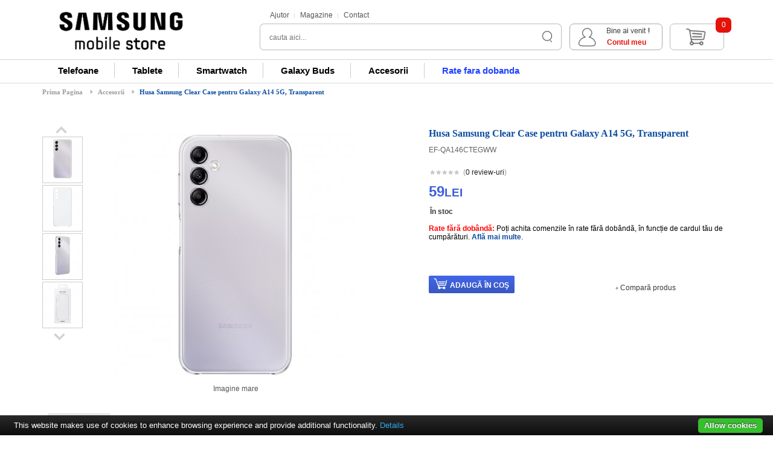

--- FILE ---
content_type: text/html; charset=utf-8
request_url: https://www.samsungmobilestore.ro/accesorii/huse/husa-samsung-clear-case-pentru-galaxy-a14-4g-transparent-ef-qa146ctegww
body_size: 12147
content:
<!DOCTYPE html>

<html dir="ltr" lang="ro">

<head>

<meta charset="UTF-8" />

<title>Husa Samsung Clear Case pentru Galaxy A14 5G, Transparent</title>

<base href="https://www.samsungmobilestore.ro/" />


<meta name="description" content="Husa Samsung Clear Case pentru Galaxy A14 5G, Transparent, EF-QA146CTEGWW. Pret avantajos. Livrare din stoc." />

 

<meta content="width=device-width, initial-scale=1, maximum-scale=1" name="viewport">


<meta name="keywords" content="husa clear case samsung galaxy a14,clear case samsung galaxy a14,clear case samsung a14,clear cover samsung a14,clear case galaxy a14,clear cover galaxy a14,carcasa samsung galaxy a14,ef-qa146ctegww" />




<meta name="google-site-verification" content="xsDym0WfeaLLHSjhGAwkda9fZ05IpKGZudUMbbQSfzE" />




<link href="https://www.samsungmobilestore.ro/image/data/bt_optronics/sam.png" rel="icon" />



<link href="http://www.samsungmobilestore.ro/husa-samsung-clear-case-pentru-galaxy-a14-4g-transparent-ef-qa146ctegww" rel="canonical" />


<link rel="stylesheet" type="text/css" href="catalog/view/theme/bt_optronics/stylesheet/stylesheet.css?v=5" />

<link rel="stylesheet" type="text/css" href="catalog/view/theme/bt_optronics/stylesheet/boss_add_cart.css" />


<link rel="stylesheet" type="text/css" href="catalog/view/javascript/jquery/colorbox/colorbox.css" media="screen" />


<link rel="stylesheet" type="text/css" href="catalog/view/theme/default/stylesheet/cloud-zoom.1.0.3.css" media="screen" />


<link rel="stylesheet" type="text/css" href="catalog/view/theme/bt_optronics/stylesheet/skeleton.css" />

<link rel="stylesheet" type="text/css" href="catalog/view/theme/bt_optronics/stylesheet/responsive.css" />

<script type="text/javascript" src="catalog/view/javascript/jquery/jquery-1.7.1.min.js"></script>


<script type="text/javascript" src="catalog/view/javascript/jquery/ui/jquery-ui-1.8.16.custom.min.js"></script>

<link rel="stylesheet" type="text/css" href="catalog/view/javascript/jquery/ui/themes/ui-lightness/jquery-ui-1.8.16.custom.css" />

<script type="text/javascript" src="catalog/view/javascript/common.js"></script>

<script type="text/javascript" src="catalog/view/javascript/bossthemes/getwidthbrowser.js"></script>

<script type="text/javascript" src="catalog/view/javascript/bossthemes/bossthemes.js"></script>

<script type="text/javascript" src="catalog/view/javascript/bossthemes/notify.js"></script>



<script type="text/javascript" src="fancybox/jquery.fancybox-1.3.4.pack.js"></script>

<link rel="stylesheet" href="fancybox/jquery.fancybox-1.3.4.css" type="text/css" media="screen"/> 




<script type='text/javascript' src='catalog/view/javascript/jquery/jquery.touchSwipe.min.js'></script>



<script type="text/javascript" src="catalog/view/javascript/jquery/tabs.js"></script>


<script type="text/javascript" src="catalog/view/javascript/jquery/colorbox/jquery.colorbox-min.js"></script>


<!--[if IE 8]>

<link rel="stylesheet" type="text/css" href="catalog/view/theme/bt_optronics/stylesheet/ie8.css" />

<![endif]-->



<!--[if IE 9]>

<link rel="stylesheet" type="text/css" href="catalog/view/theme/bt_optronics/stylesheet/ie9.css" />

<![endif]-->



<!--[if IE 7]>

<link rel="stylesheet" type="text/css" href="catalog/view/theme/bt_optronics/stylesheet/ie7.css" />

<![endif]-->



<!--[if lt IE 7]>

<link rel="stylesheet" type="text/css" href="catalog/view/theme/bt_optronics/stylesheet/ie6.css" />

<script type="text/javascript" src="catalog/view/javascript/DD_belatedPNG_0.0.8a-min.js"></script>

<script type="text/javascript">

DD_belatedPNG.fix('#logo img');

</script>

<![endif]-->


<!-- Google Tag Manager -->
<script>
(function(w,d,s,l,i){
  w[l]=w[l]||[];
  w[l].push({'gtm.start': new Date().getTime(), event:'gtm.js'});
  var f=d.getElementsByTagName(s)[0],
      j=d.createElement(s), dl=l!='dataLayer'?'&l='+l:'';
  j.async=true;
  j.src='https://www.googletagmanager.com/gtm.js?id='+i+dl;
  f.parentNode.insertBefore(j,f);
})(window,document,'script','dataLayer','GTM-NLL8JLB');
</script>
<!-- End Google Tag Manager -->

<!-- Google Consent Mode + GA4 -->
<script async src="https://www.googletagmanager.com/gtag/js?id=G-4E26GM61GS"></script>
<script>
window.dataLayer = window.dataLayer || [];
function gtag(){dataLayer.push(arguments);}

// Consent Mode v2 - inițial totul dezactivat
gtag('consent', 'default', {
  'ad_storage': 'denied',
  'analytics_storage': 'denied',
  'ad_user_data': 'denied',
  'ad_personalization': 'denied'
});

// GA4 config fără page_view implicit
gtag('config', 'G-4E26GM61GS', { 'send_page_view': false });

// Accept cookies manual (doar dacă userul acceptă)
function acceptCookies() {
  gtag('consent', 'update', {
    'ad_storage': 'granted',
    'analytics_storage': 'granted',
    'ad_user_data': 'granted',
    'ad_personalization': 'granted'
  });

  gtag('event', 'page_view');
  loadClarity();
  loadBingUET();

  const banner = document.getElementById('cookie-bar');
  if (banner) banner.style.display = 'none';
  console.log("Consimțământ acordat - tracking activat.");
}

function loadClarity() {
  if (window.clarityInitialized) return;
  window.clarityInitialized = true;
  (function(c,l,a,r,i,t,y){
    c[a]=c[a]||function(){(c[a].q=c[a].q||[]).push(arguments)};
    t=l.createElement(r); t.async=1; t.src="https://www.clarity.ms/tag/nzvsjhjh2d";
    y=l.getElementsByTagName(r)[0]; y.parentNode.insertBefore(t,y);
  })(window, document, "clarity", "script", "nzvsjhjh2d");
}

function loadBingUET() {
  if(window.bingUetInitialized) return;
  window.bingUetInitialized = true;
  (function(w,d,t,r,u){
    var f,n,i;w[u]=w[u]||[],f=function(){
      var o={ti:"187201026"}; o.q=w[u]; w[u]=new UET(o); w[u].push("pageLoad")};
    n=d.createElement(t); n.src=r; n.async=1;
    n.onload=n.onreadystatechange=function(){
      var s=this.readyState;
      if(!s||s==="loaded"||s==="complete"){f();n.onload=n.onreadystatechange=null}
    };
    i=d.getElementsByTagName(t)[0]; i.parentNode.insertBefore(n,i);
  })(window,document,"script","https://bat.bing.com/bat.js","uetq");
}

// Inițializare la load
window.onload = function() {
  if(localStorage.getItem('consentGiven') === 'true') {
    acceptCookies();
  } else {
    const banner = document.getElementById('cookie-bar');
    if (banner) banner.style.display = 'block';

    const acceptBtn = document.getElementById('cookie-bar-button');
    if (acceptBtn) {
      acceptBtn.addEventListener('click', function(e){
        e.preventDefault();
        localStorage.setItem('consentGiven', 'true');
        acceptCookies();
      });
    }
  }
};
</script>

<!-- Facebook Pixel Code -->
<script>
!function(f,b,e,v,n,t,s){if(f.fbq)return;n=f.fbq=function(){n.callMethod?
n.callMethod.apply(n,arguments):n.queue.push(arguments)};if(!f._fbq)f._fbq=n;
n.push=n;n.loaded=!0;n.version='2.0';n.queue=[];t=b.createElement(e);t.async=!0;
t.src=v;s=b.getElementsByTagName(e)[0];s.parentNode.insertBefore(t,s)}(window,
document,'script','https://connect.facebook.net/en_US/fbevents.js');

fbq('init', '169915960049784');
fbq('track', "PageView");</script>
<noscript><img height="1" width="1" style="display:none"
src="https://www.facebook.com/tr?id=169915960049784&ev=PageView&noscript=1"
/></noscript>
<!-- End Facebook Pixel Code -->


</head>


<body class=home_page>

<div class="frame_container">

<div id="container" class="container">





	<div id="header" class="sixteen columns">

		<div class="header-top" id="pc-top">

				<div id="pc-login">	

					<div id="logo"><a href="http://www.samsungmobilestore.ro/"><img src="https://www.samsungmobilestore.ro/image/data/logoSamsungEstep.png?v=1" title="SamsungMobileStore.ro" alt="SamsungMobileStore.ro" /></a></div>

				</div>

				<div id="mijloc">
					<div id="mijloc-sus">

						<div id="mj-linkuri">

							<a href="/ajutor" id="help" class="linktop">Ajutor</a>

							<a href="/magazine-samsung" id="shops" class="linktop">Magazine</a>

							<a href="/contact" id="contact" class="linktop lastlink">Contact</a>

							<!--<a href="http://samsungmobilestore.ro/blog/" id="blog" class="linktop lastlink" target="_blank">Blog</a>-->

						</div>

						<div id="mj-iconuri">

						</div>

					</div>

					<div id="mijloc-jos">
						<div id="pc-search">

							<div id="boss-search">
<div class="choose-select">
	<div class="bkg_input_search">
		<input type="text" name="filter_name" placeholder="cauta aici..." value="" />
	</div>
	
    <input title="Căutare" type="button" value="Căutare" id="boss-button-search" class="button-search" />
</div>
</div>
						</div>

						<div id="mj-cart">

							<div id="boss-login">
	<ul>
		<li class="login-li">
		<span class="spantop"><a href="https://www.samsungmobilestore.ro/index.php?route=account/login" id="bt-login">Contul meu</a></span>
		<div id="content-login">
			<form action="https://www.samsungmobilestore.ro/index.php?route=account/login" method="post" enctype="multipart/form-data" id="logintop" >
				<div class="login-bor">
				<div class="login-frame">
					<input type="text" name="email" autocomplete="off"  onblur="if(this.value=='') this.value=this.defaultValue" onfocus="if(this.value==this.defaultValue) this.value=''" value="Username" />
					<input type="password" name="password" onblur="if(this.value=='') this.value=this.defaultValue" onfocus="if(this.value==this.defaultValue) this.value=''" value="Password" />
					<a onclick="$('#logintop').submit();" class="button_pink"><span>Autentificare</span></a>
					<a class="forgotpass" href="http://www.samsungmobilestore.ro/index.php?route=account/forgotten">Am uitat parola ?</a><br />
				</div>
				</div>
			</form>
		</div>
	</li>
	
	</ul>
	
</div>
						 </div>

					

						<div id="pc-cart" ><div id="cart">
  <div class="heading">
    <h4>Coş de cumpărături</h4>
    <a><span id="cart-total">0</span></a></div>
  <div class="content">
  <div class="bg_content">
        <div class="empty">Coşul tău este gol!</div>
      </div>
  </div>
</div>

<script type="text/javascript"><!--
$(document).ready(function() {
	if(getWidthBrowser() < 959) {
		$('#cart > .heading a').live('click', function() {
			if($('#cart').hasClass('my-active')){
				$('#cart').removeClass('active');
				$('#cart').removeClass('my-active');
			} else {
				$('#cart').addClass('my-active');
			}
		});
	}
});
--></script></div>	

						

						

					</div>

					

					

			</div>

				

			

					

		</div>

		



	

		<div class="header-top" id="mb-top">

				<div id="mb-logo"><a href="http://www.samsungmobilestore.ro/index.php?route=common/home"><img src="https://www.samsungmobilestore.ro/image/data/logoSamsungEstep-m.png" title="SamsungMobileStore.ro" alt="SamsungMobileStore.ro" /></a></div>



				



				<div id="mb-links">

					    <table id="mb-topmenu">

							<tr> 	

							<td><div id="searchbtn" style='cursor:pointer'><img src="catalog/view/theme/default/image/search-w.png" /></div></td>

							<td><a href="index.php?route=account/login" title="login"><img src="catalog/view/theme/default/image/user-w.png" /></a></td>

							<td><div id="mb-cart"><div id="cart">
  <div class="heading">
    <h4>Coş de cumpărături</h4>
    <a><span id="cart-total">0</span></a></div>
  <div class="content">
  <div class="bg_content">
        <div class="empty">Coşul tău este gol!</div>
      </div>
  </div>
</div>

<script type="text/javascript"><!--
$(document).ready(function() {
	if(getWidthBrowser() < 959) {
		$('#cart > .heading a').live('click', function() {
			if($('#cart').hasClass('my-active')){
				$('#cart').removeClass('active');
				$('#cart').removeClass('my-active');
			} else {
				$('#cart').addClass('my-active');
			}
		});
	}
});
--></script></div></td>

							<td><div id="catlist"><img src="catalog/view/theme/default/image/list-w.png" /></div></td>

							</tr>

						</table>

				</div>

		</div>

			<div id="search-mobil" style="display:none">

					<div id="boss-search">
<div class="choose-select">
	<div class="bkg_input_search">
		<input type="text" name="filter_name" placeholder="cauta aici..." value="" />
	</div>
	
    <input title="Căutare" type="button" value="Căutare" id="boss-button-search" class="button-search" />
</div>
</div>
				</div>

		





	

	<div class="header-middle">		

		

	</div>

	<div class="header-bottom">

		<div id="boss_menu" class="mega-menu">
   <ul class="display-menu">
			<li class="even"  ><a href="https://www.samsungmobilestore.ro/smartphones">Telefoane</a>
				<div style="width: 240px; color: white;margin:33px 0 0 0;" class="dropdown">
						<div style="width: 240px; float: left" class="option">
				<!-- manufacturer -->
								<!-- category -->
																				<ul style="display: table-cell; width: 240px" class="column category">
						  						  							  								<li><a href="http://www.samsungmobilestore.ro/galaxy-z">
																		<span>Galaxy Z</span>
								</a>
																</li>
							  						  							  								<li><a href="http://www.samsungmobilestore.ro/galaxy-s">
																		<span>Galaxy S</span>
								</a>
																</li>
							  						  							  								<li><a href="http://www.samsungmobilestore.ro/galaxy-a">
																		<span>Galaxy A</span>
								</a>
																</li>
							  						  						</ul>
													<!-- information -->
								<!-- static block -->
								<!-- product -->
							</div>
					</div>
			</li>
  	<li class="odd"  ><a href="https://www.samsungmobilestore.ro/tablete">Tablete</a>
				<div style="width: 240px; color: white;margin:33px 0 0 0;" class="dropdown">
						<div style="width: 240px; float: left" class="option">
				<!-- manufacturer -->
								<!-- category -->
																				<ul style="display: table-cell; width: 240px" class="column category">
						  						  							  								<li><a href="http://www.samsungmobilestore.ro/galaxy-tab-s">
																		<span>Galaxy Tab S</span>
								</a>
																</li>
							  						  							  								<li><a href="http://www.samsungmobilestore.ro/galaxy-tab-a">
																		<span>Galaxy Tab A</span>
								</a>
																</li>
							  						  						</ul>
													<!-- information -->
								<!-- static block -->
								<!-- product -->
							</div>
					</div>
			</li>
  	<li class="even"  ><a href="https://www.samsungmobilestore.ro/smartwatch">Smartwatch</a>
				<div style="width: 240px; color: white;margin:33px 0 0 0;" class="dropdown">
						<div style="width: 240px; float: left" class="option">
				<!-- manufacturer -->
								<!-- category -->
																				<ul style="display: table-cell; width: 240px" class="column category">
						  						  							  								<li><a href="http://www.samsungmobilestore.ro/galaxy-watch-ultra">
																		<span>Galaxy Watch Ultra</span>
								</a>
																</li>
							  						  							  								<li><a href="http://www.samsungmobilestore.ro/galaxy-watch-8">
																		<span>Galaxy Watch8</span>
								</a>
																</li>
							  						  							  								<li><a href="http://www.samsungmobilestore.ro/galaxy-watch-8-classic">
																		<span>Galaxy Watch8 Classic</span>
								</a>
																</li>
							  						  							  								<li><a href="http://www.samsungmobilestore.ro/galaxy-watch-7">
																		<span>Galaxy Watch7</span>
								</a>
																</li>
							  						  							  								<li><a href="http://www.samsungmobilestore.ro/galaxy-watch6-classic">
																		<span>Galaxy Watch6 Classic</span>
								</a>
																</li>
							  						  							  								<li><a href="http://www.samsungmobilestore.ro/galaxy-watch6">
																		<span>Galaxy Watch6</span>
								</a>
																</li>
							  						  						</ul>
													<!-- information -->
								<!-- static block -->
								<!-- product -->
							</div>
					</div>
			</li>
  	<li class="odd"  ><a href="https://www.samsungmobilestore.ro/galaxy-buds">Galaxy Buds</a>
				<div style="width: 240px; color: white;margin:33px 0 0 0;" class="dropdown">
						<div style="width: 240px; float: left" class="option">
				<!-- manufacturer -->
								<!-- category -->
																				<ul style="display: table-cell; width: 240px" class="column category">
						  						  							  								<li><a href="http://www.samsungmobilestore.ro/galaxy-buds-3-pro">
																		<span>Galaxy Buds3 Pro</span>
								</a>
																</li>
							  						  							  								<li><a href="http://www.samsungmobilestore.ro/galaxy-buds-3">
																		<span>Galaxy Buds3</span>
								</a>
																</li>
							  						  							  								<li><a href="http://www.samsungmobilestore.ro/galaxy-buds-3-fe">
																		<span>Galaxy Buds3 FE</span>
								</a>
																</li>
							  						  						</ul>
													<!-- information -->
								<!-- static block -->
								<!-- product -->
							</div>
					</div>
			</li>
  	<li class="even"  ><a href="https://www.samsungmobilestore.ro/accesorii">Accesorii</a>
				<div style="width: 240px; color: white;margin:33px 0 0 0;" class="dropdown">
						<div style="width: 240px; float: left" class="option">
				<!-- manufacturer -->
								<!-- category -->
																				<ul style="display: table-cell; width: 240px" class="column category">
						  						  							  								<li><a href="http://www.samsungmobilestore.ro/huse-telefoane">
																		<span>Huse telefoane</span>
								</a>
																</li>
							  						  							  								<li><a href="http://www.samsungmobilestore.ro/huse-tablete">
																		<span>Huse tablete</span>
								</a>
																</li>
							  						  							  								<li><a href="http://www.samsungmobilestore.ro/incarcatoare">
																		<span>Incarcatoare</span>
								</a>
																</li>
							  						  							  								<li><a href="http://www.samsungmobilestore.ro/casti-audio">
																		<span>Casti audio</span>
								</a>
																</li>
							  						  							  								<li><a href="http://www.samsungmobilestore.ro/folii-protectie-telefoane">
																		<span>Folie protectie telefoane</span>
								</a>
																</li>
							  						  							  								<li><a href="http://www.samsungmobilestore.ro/folie-protectie-tablete">
																		<span>Folie protectie tablete</span>
								</a>
																</li>
							  						  							  								<li><a href="http://www.samsungmobilestore.ro/alte-accesorii">
																		<span>Alte accesorii</span>
								</a>
																</li>
							  						  						</ul>
													<!-- information -->
								<!-- static block -->
								<!-- product -->
							</div>
					</div>
			</li>
  	<li class="odd last"  ><a href="https://www.samsungmobilestore.ro/plata-in-rate-fara-dobanda">Rate fara dobanda</a>
			</li>
    </ul>
</div>
		<div id="hmenu"></div>

	 

	

	

	

	</div>

</div>



	<script type="text/javascript">

	
		var docReady=false;	

		var scrollState=false;

		$(document).ready(function() { boss_header_move_mobile();docReady=true; });
		$(window).resize(function() { boss_header_move_mobile(); });

		//window.addEventListener("resize", function() {boss_header_move_mobile();});

		

		function boss_header_move_mobile()
		{
		
		   

			if(getWidthBrowser()>1140)
			{
			
				
				$('#pc-footer-container').css("display", "block"); 
				$('#mb-footer-container').css("display", "none");

			     /* LBBD */

				//$('#mijloc').width((document.getElementById("pc-top").style.width-320));

				document.getElementById("mijloc").style.width = (document.getElementById("pc-top").offsetWidth-300)+"px";

				//console.log(">959 pc-top.width="+document.getElementById("pc-top").offsetWidth);

			}

			

			if (getWidthBrowser()<1140)

			{

				/* LBBD */

				$('#mijloc').width((document.getElementById("pc-top").offsetWidth-350));

				$('#boss-search').width(280);

				document.getElementById("boss-search").style.marginRight="40px";

				document.getElementById("mj-cart").style.marginLeft="30px";

				$('#top-right').show();

			}



			if(getWidthBrowser()<960)
			{

				/* LBBD */

				$('#search-mobil').width((getWidthBrowser()*0.93));

				$('#top-right').hide();

				$('#pc-top').css("display", "none");

                $('#mb-top').css("display", "block");

				$('#catlist').click(function()

				{

					if($('#boss_menu').css("display")=="none")

						$('#boss_menu').css("display", "block");

					else

						$('#boss_menu').css("display", "none");

				});

           

				$('#searchbtn').click(function()

				{

					//console.log($('#boss-search').css("display"));

					/*

					if($('#boss-search').css("display")=="none")

						$('#boss-search').css("display", "block");

					else

						$('#boss-search').css("display", "none");

					*/

					

					/* LBBD */

					//$('#search-mobil').width((getWidthBrowser()*0.93));

					

					if($('#search-mobil').css("display")=="none")

						$('#search-mobil').css("display", "block");

					else

						$('#search-mobil').css("display", "none");				

				});

				

				$('#cart > .heading a').live('click', function()
  			    {

					if($('#cart').hasClass('my-active'))

					{

						$('#cart').removeClass('active');

						$('#cart').removeClass('my-active');

					} else {

						$('#cart').addClass('my-active');

					}

					$('#cart').addClass('active');

	

					window.location.href = "index.php?route=checkout/cart"

					

					$('#cart').live('mouseleave', function()

					{

						$(this).removeClass('active');

					});

				});

				

				$('#pc-footer-container').css("display", "none"); 

				$('#mb-footer-container').css("display", "block");

			}
			else
			{

			
				//large size

				$('#search-mobil').css("display", "none"); 

				$('#pc-top').css("display", "block");

                $('#mb-top').css("display", "none");
	

			}

			

			if(getWidthBrowser() < 350)
			{

				$('#search-mobil').width((getWidthBrowser()*0.91));

				$('#searchbtn').css("display","none");

				document.getElementById("search-mobil").style.display = "inline-block";

			}

			else $('#searchbtn').css("display","block");
			
			//srollEvent();

		}
		
		
		
		function srollEvent()
		{
		
			 
			  var w=$(document).width();
			  var cw=$('#container').width();
			  
			  if(w>1150)
			  {
					
				  var  scroll = $(window).scrollTop();
				  if (scroll >= 100) 
				  {
				  		if(!scrollState)
						{
							var padding=(w-cw)/2-35;
							$("#header").css({"padding-left":padding});
							$("#header").addClass('fixed');
							$("#static-header-bottom").hide();
							$(".boss_homefilter").addClass('shifted');
							console.log('scroll');
							scrollState=true;
						}
					
						
				   }
				  else 
				  {
					   if(scrollState)
					   {
							
							$("#header").removeClass('fixed');
							$("#header").css({"padding-left":0});
							$("#static-header-bottom").show();
							$(".boss_homefilter").removeClass('shifted');
							
							scrollState=false;
						}	
					}
			 }
		
		}

		/*
		 $(window).scroll(function()
		 {
		 
			if(docReady)
				srollEvent();
		});
		
		*/
		

</script>


<div id="notification"></div>

<div class="sixteen columns"> 

 <div class="breadcrumb">

    
    <a  href="http://www.samsungmobilestore.ro/index.php?route=common/home">Prima Pagina</a>

    
    <a  href="http://www.samsungmobilestore.ro/accesorii">Accesorii</a>

    
    <a class="last" href="http://www.samsungmobilestore.ro/accesorii/husa-samsung-clear-case-pentru-galaxy-a14-4g-transparent-ef-qa146ctegww">Husa Samsung Clear Case pentru Galaxy A14 5G, Transparent</a>

    
  </div>

   

<div id="content">


  <div class="product-info">

    
    <div class="left">

      
      <div class="image a_bossthemes"><a href="https://www.samsungmobilestore.ro/image/cache/data/Accesorii_Galaxy_A14_5G/Clear_Case/ef-qa146ctegww-samsung-galaxy-a14-clear-case-transparent-500x500.jpg" title="Husa Samsung Clear Case pentru Galaxy A14 5G, Transparent" class="colorbox"><img src="https://www.samsungmobilestore.ro/image/cache/data/Accesorii_Galaxy_A14_5G/Clear_Case/ef-qa146ctegww-samsung-galaxy-a14-clear-case-transparent-276x287.jpg" title="Husa Samsung Clear Case pentru Galaxy A14 5G, Transparent" alt="Husa Samsung Clear Case pentru Galaxy A14 5G, Transparent" id="image" /></a></div>

      
      
      <div class="image-additional a_bossthemes" >

		<div class="es-carousel">

		  <ul  class="skin-opencart">

			
			<li><div class="boss-image-add"><a href="https://www.samsungmobilestore.ro/image/cache/data/Accesorii_Galaxy_A14_5G/Clear_Case/ef-qa146ctegww-samsung-galaxy-a14-clear-case-transparent-1-500x500.jpg" title="Husa Samsung Clear Case pentru Galaxy A14 5G, Transparent" class="colorbox"><img src="https://www.samsungmobilestore.ro/image/cache/data/Accesorii_Galaxy_A14_5G/Clear_Case/ef-qa146ctegww-samsung-galaxy-a14-clear-case-transparent-1-65x72.jpg" title="Husa Samsung Clear Case pentru Galaxy A14 5G, Transparent" alt="Husa Samsung Clear Case pentru Galaxy A14 5G, Transparent" /></a></div></li>

			
			<li><div class="boss-image-add"><a href="https://www.samsungmobilestore.ro/image/cache/data/Accesorii_Galaxy_A14_5G/Clear_Case/ef-qa146ctegww-samsung-galaxy-a14-clear-case-transparent-2-500x500.jpg" title="Husa Samsung Clear Case pentru Galaxy A14 5G, Transparent" class="colorbox"><img src="https://www.samsungmobilestore.ro/image/cache/data/Accesorii_Galaxy_A14_5G/Clear_Case/ef-qa146ctegww-samsung-galaxy-a14-clear-case-transparent-2-65x72.jpg" title="Husa Samsung Clear Case pentru Galaxy A14 5G, Transparent" alt="Husa Samsung Clear Case pentru Galaxy A14 5G, Transparent" /></a></div></li>

			
			<li><div class="boss-image-add"><a href="https://www.samsungmobilestore.ro/image/cache/data/Accesorii_Galaxy_A14_5G/Clear_Case/ef-qa146ctegww-samsung-galaxy-a14-clear-case-transparent-5-500x500.jpg" title="Husa Samsung Clear Case pentru Galaxy A14 5G, Transparent" class="colorbox"><img src="https://www.samsungmobilestore.ro/image/cache/data/Accesorii_Galaxy_A14_5G/Clear_Case/ef-qa146ctegww-samsung-galaxy-a14-clear-case-transparent-5-65x72.jpg" title="Husa Samsung Clear Case pentru Galaxy A14 5G, Transparent" alt="Husa Samsung Clear Case pentru Galaxy A14 5G, Transparent" /></a></div></li>

			
		  </ul>

		</div>

      </div>

      
    </div>

    
	  

		
		
			

		   	

		  

			  
	
		

    <div class="right">

      <div class="description">

	  <h2>Husa Samsung Clear Case pentru Galaxy A14 5G, Transparent</h2>

	  <p>EF-QA146CTEGWW</p>	

      
      <div class="review">

        <table width="100%"><tr>

		<td>

			<div><img src="catalog/view/theme/bt_optronics/image/stars-0.png" alt="0 review-uri" />&nbsp;&nbsp;(<a class="reviews" onclick="$('a[href=\'#tab-review\']').trigger('click');goToByScroll('tab-review');">0 review-uri</a>)</div>

        </td>

		

		 

		<td align="right">

		

		
		<table style="margin-top:7px;"><tr>

			<td colspan="2"><iframe src="//www.facebook.com/plugins/like.php?href=http%3A%2F%2Fwww.samsungmobilestore.ro%2Faccesorii%2Fhuse%2Fhusa-samsung-clear-case-pentru-galaxy-a14-4g-transparent-ef-qa146ctegww&amp;send=false&amp;layout=button_count&amp;width=90&amp;show_faces=true&amp;font&amp;colorscheme=light&amp;action=like&amp;height=21" scrolling="no" frameborder="0" style="border:none; overflow:hidden; width:110px; height:21px;" allowtransparency="true"></iframe>

			<div id="___plusone_0" style="text-indent: 0px; margin: 0px; padding: 0px; background-color: transparent; border-style: none; float: none; line-height: normal; font-size: 1px; vertical-align: baseline; display: inline-block; width: 90px; height: 20px; background-position: initial initial; background-repeat: initial initial;"><iframe frameborder="0" hspace="0" marginheight="0" marginwidth="0" scrolling="no" style="position: static; top: 0px; width: 90px; margin: 0px; border-style: none; left: 0px; visibility: visible; height: 20px;" tabindex="0" vspace="0" width="100%" id="I0_1393515021112" name="I0_1393515021112" src="https://apis.google.com/u/0/_/+1/fastbutton?usegapi=1&amp;bsv=o&amp;size=medium&amp;origin=http%3A%2F%2Fwww.samsungmobilestore.ro&amp;url=http%3A%2F%2Fwww.samsungmobilestore.ro%2Faccesorii%2Fhuse%2Fhusa-samsung-clear-case-pentru-galaxy-a14-4g-transparent-ef-qa146ctegww" data-gapiattached="true" title="+1"></iframe></div></td>

		</tr></table>

					

		</td>

		</tr>

		</table>

      </div>

      
	  <!--

        
        <span>- Producător:</span> <a href="http://www.samsungmobilestore.ro/samsung">Samsung</a><br />

        
        <span>- Cod produs:</span> EF-QA146CTEGWW<br />

        
		-->

        

	   </div>

	   

	   

      
      <div class="price">

        
        <span class="price-first">59,00Lei</span>

        
        
        
        
      </div>

      
	  
	  

	   <span class="LEMONDetails"><b>În stoc</b></span>
	 	  

	  
	  

	   
	   <br /><br />

	   <a name="abonament-prod"></a><b style="color:red">Rate fără dobândă:</b> <l style="color:black;">Poți achita comenzile în rate fără dobândă, în funcție de cardul tău de cumpărături. <a href="http://www.samsungmobilestore.ro/plata-in-rate-fara-dobanda" style="color:#0C4DA2;font-weight: bold;"target="_blank">Află mai multe</a>.</p><br /><br />

	   
	  
	        <div class="cart">

        <div style="display:none"><b>Cant:</b>

          <input type="text" name="quantity" size="2" value="1" />

		</div>  

        
		<div class="action">

          <input type="hidden" name="product_id" size="2" value="5214" />          

          <span class="button_pink"><input type="button" value="Adaugă în Coş" id="button-cart" class="button" /></span>

          <a style="margin-left:160px;display:inline-block;margin-top:15px" class="compare" onclick="boss_addToCompare('5214');">Compară produs</a>

		  <!--<a style="margin-left:50px" class="wishlist" onclick="boss_addToWishList('5214');">Adaugă in Wishlist</a>-->

        </div>

      </div>

		

   
			<!--BOF Product Series -->	 
			<!--if this is a master then load list of slave products, if this is a slave product then load other slave products under the same master -->
			
									<!--EOF Product Series -->



	<br />	 

	  
	

	  
	 </div>

  </div>

 

  <br /><br /><br /><br /><br />
  	

  <div id="tabs" class="boss_tabs_prod">

	
	<a href="#tab-description">Descriere</a>

    
  

	
    <a href="#tab-attribute">Specificaţii</a>

    
  </div>

  

  

  <h2 class="ta-header"><span>Descriere</span></h2>

  <div id="tab-description" class="tab-content">

  <!--FLIX-->

  <p>Husa Samsung Clear Case pentru Galaxy A14 5G, Transparent, EF-QA146CTEGWW</p>

  </div>

  
  <h2 class="ta-header"><span>Specificaţii</span></h2>

  <div id="tab-attribute" class="tab-content">

   <table><tr><td valign="top" width="45%">

	<table class="attribute">

      
      <thead>

        <tr>

          <td colspan="2">Specificații fizice</td>

        </tr>

      </thead>

      <tbody>

        
        <tr>

          <td>Culoare</td>

          <td>Transparent</td>

        </tr>

        
        <tr>

          <td>Dimensiune</td>

          <td>80.5 x 170.1 x 11.7 mm</td>

        </tr>

        
        <tr>

          <td>Greutate</td>

          <td>30 g</td>

        </tr>

        
      </tbody>

      
      <thead>

        <tr>

          <td colspan="2">Tip accesoriu</td>

        </tr>

      </thead>

      <tbody>

        
        <tr>

          <td>Tip accesoriu</td>

          <td>Clear Case</td>

        </tr>

        
      </tbody>

      
      <thead>

        <tr>

          <td colspan="2">Informatii generale</td>

        </tr>

      </thead>

      <tbody>

        
        <tr>

          <td>Model compatibil</td>

          <td>Galaxy A14 5G (A146)</td>

        </tr>

        
        <tr>

          <td>Cod Produs</td>

          <td>EF-QA146CTEGWW</td>

        </tr>

        
      </tbody>

      
    </table>

	</td>

	<td width="20">&nbsp;</td>

	<td valign="top" width="45%">

	

	<table class="attribute">

      
      <thead>

        <tr>

          <td colspan="2">Garantie</td>

        </tr>

      </thead>

      <tbody>

        
        <tr>

          <td>Garantie comerciala</td>

          <td>24 luni</td>

        </tr>

        
      </tbody>

      
      <thead>

        <tr>

          <td colspan="2">Altele</td>

        </tr>

      </thead>

      <tbody>

        
        <tr>

          <td>Alte caracteristici</td>

          <td>Material: poliuretan (PU). Protectie la zgarieturi si lovituri. </td>

        </tr>

        
      </tbody>

      
    </table>

	</td>

	</tr></table>

	

  </div>

  
 <hr style="background-color:#dedcdc;height:1px;border:none" /><br /><br />

 
  <h2 class="ta-status"><span>Opinii (0)</span></h2>

  <div id="tab-review" class="tab-content">

    <div id="review"></div>

    <h2 id="review-title">Adauga un review</h2>

    <b>Numele tău:</b><br />

    <input type="text" name="name" value="" />

    <br />

    <br />

    <b>Opinia ta:</b>

    <textarea name="text" cols="40" rows="8" style="width: 98%;"></textarea>

    <span style="font-size: 11px;"><span style="color: #FF0000;">Notă:</span> Codul HTML este citit ca şi text!</span><br />

    <br />

    <b>Nota:</b> <span>Rău</span>&nbsp;

    <input type="radio" name="rating" value="1" />

    &nbsp;

    <input type="radio" name="rating" value="2" />

    &nbsp;

    <input type="radio" name="rating" value="3" />

    &nbsp;

    <input type="radio" name="rating" value="4" />

    &nbsp;

    <input type="radio" name="rating" value="5" />

    &nbsp;<span>Bun</span><br />

    <br />

    <b>Introduceţi codul din imagine:</b><br />

    <input type="text" name="captcha" value="" />

    <br />

    <img src="index.php?route=product/product/captcha" alt="" id="captcha" /><br />

    <br />

    <div class="buttons">

      <div class="left"><a id="button-review" class="button_pink"><span>Continuare</span></a></div>

    </div>

  </div>

  
 



 

 
  

  
  <div class="tags"><b>Etichete:</b>

    
    
    <a href="http://www.samsungmobilestore.ro/index.php?route=product/search&amp;tag=EF-QA146CTEGWW">EF-QA146CTEGWW</a>

    
    
  </div>

  
  <div id="boss_zoom">
	
		<div class="image-additional1 a_bossthemes1"  style="float:left" >
		<div class="es-carouselLEMON">
		<div class="arrowU"></div>
			<ul  class="skin-opencart">
							<li><div class="boss-image-addLEMON"><a href="https://www.samsungmobilestore.ro/image/cache/data/Accesorii_Galaxy_A14_5G/Clear_Case/ef-qa146ctegww-samsung-galaxy-a14-clear-case-transparent-800x700.jpg" title="Husa Samsung Clear Case pentru Galaxy A14 5G, Transparent" class="cloud-zoom-gallery" rel="useZoom: 'zoom1', smallImage: 'https://www.samsungmobilestore.ro/image/cache/data/Accesorii_Galaxy_A14_5G/Clear_Case/ef-qa146ctegww-samsung-galaxy-a14-clear-case-transparent-420x400.jpg' "><img src="https://www.samsungmobilestore.ro/image/cache/data/Accesorii_Galaxy_A14_5G/Clear_Case/ef-qa146ctegww-samsung-galaxy-a14-clear-case-transparent-65x72.jpg"  title="Husa Samsung Clear Case pentru Galaxy A14 5G, Transparent" alt="Husa Samsung Clear Case pentru Galaxy A14 5G, Transparent" /></a></div></li>
							<li><div class="boss-image-addLEMON"><a href="https://www.samsungmobilestore.ro/image/cache/data/Accesorii_Galaxy_A14_5G/Clear_Case/ef-qa146ctegww-samsung-galaxy-a14-clear-case-transparent-1-800x700.jpg" title="Husa Samsung Clear Case pentru Galaxy A14 5G, Transparent" class="cloud-zoom-gallery" rel="useZoom: 'zoom1', smallImage: 'https://www.samsungmobilestore.ro/image/cache/data/Accesorii_Galaxy_A14_5G/Clear_Case/ef-qa146ctegww-samsung-galaxy-a14-clear-case-transparent-1-420x400.jpg' "><img src="https://www.samsungmobilestore.ro/image/cache/data/Accesorii_Galaxy_A14_5G/Clear_Case/ef-qa146ctegww-samsung-galaxy-a14-clear-case-transparent-1-65x72.jpg"  title="Husa Samsung Clear Case pentru Galaxy A14 5G, Transparent" alt="Husa Samsung Clear Case pentru Galaxy A14 5G, Transparent" /></a></div></li>
							<li><div class="boss-image-addLEMON"><a href="https://www.samsungmobilestore.ro/image/cache/data/Accesorii_Galaxy_A14_5G/Clear_Case/ef-qa146ctegww-samsung-galaxy-a14-clear-case-transparent-2-800x700.jpg" title="Husa Samsung Clear Case pentru Galaxy A14 5G, Transparent" class="cloud-zoom-gallery" rel="useZoom: 'zoom1', smallImage: 'https://www.samsungmobilestore.ro/image/cache/data/Accesorii_Galaxy_A14_5G/Clear_Case/ef-qa146ctegww-samsung-galaxy-a14-clear-case-transparent-2-420x400.jpg' "><img src="https://www.samsungmobilestore.ro/image/cache/data/Accesorii_Galaxy_A14_5G/Clear_Case/ef-qa146ctegww-samsung-galaxy-a14-clear-case-transparent-2-65x72.jpg"  title="Husa Samsung Clear Case pentru Galaxy A14 5G, Transparent" alt="Husa Samsung Clear Case pentru Galaxy A14 5G, Transparent" /></a></div></li>
							<li><div class="boss-image-addLEMON"><a href="https://www.samsungmobilestore.ro/image/cache/data/Accesorii_Galaxy_A14_5G/Clear_Case/ef-qa146ctegww-samsung-galaxy-a14-clear-case-transparent-5-800x700.jpg" title="Husa Samsung Clear Case pentru Galaxy A14 5G, Transparent" class="cloud-zoom-gallery" rel="useZoom: 'zoom1', smallImage: 'https://www.samsungmobilestore.ro/image/cache/data/Accesorii_Galaxy_A14_5G/Clear_Case/ef-qa146ctegww-samsung-galaxy-a14-clear-case-transparent-5-420x400.jpg' "><img src="https://www.samsungmobilestore.ro/image/cache/data/Accesorii_Galaxy_A14_5G/Clear_Case/ef-qa146ctegww-samsung-galaxy-a14-clear-case-transparent-5-65x72.jpg"  title="Husa Samsung Clear Case pentru Galaxy A14 5G, Transparent" alt="Husa Samsung Clear Case pentru Galaxy A14 5G, Transparent" /></a></div></li>
						</ul>
			<div class="arrowD"></div>
		</div>
	</div>
	
		
	<div class="bosszoomtoolbox" style="float:left" >
	
	<div class="image">
	<a href="https://www.samsungmobilestore.ro/image/cache/data/Accesorii_Galaxy_A14_5G/Clear_Case/ef-qa146ctegww-samsung-galaxy-a14-clear-case-transparent-800x700.jpg" title="Husa Samsung Clear Case pentru Galaxy A14 5G, Transparent" class="cloud-zoom" id='zoom1' rel="adjustX: 60, adjustY:30, tint:'#FFFFFF', tintOpacity:0.5, softFocus:false, lensOpacity:0.7,  zoomWidth:520,  zoomHeight:400,  position:'right', showTitle:true, titleOpacity:0.5, smoothMove:'3'">
		<img src="https://www.samsungmobilestore.ro/image/cache/data/Accesorii_Galaxy_A14_5G/Clear_Case/ef-qa146ctegww-samsung-galaxy-a14-clear-case-transparent-420x400.jpg" title="Husa Samsung Clear Case pentru Galaxy A14 5G, Transparent" alt="Husa Samsung Clear Case pentru Galaxy A14 5G, Transparent" id="image" /></a>
		<br>
		<span class="text-zoom"><a href="https://www.samsungmobilestore.ro/image/cache/data/Accesorii_Galaxy_A14_5G/Clear_Case/ef-qa146ctegww-samsung-galaxy-a14-clear-case-transparent-800x700.jpg" title="Husa Samsung Clear Case pentru Galaxy A14 5G, Transparent" class="colorbox" rel="colorbox">Imagine mare</a></span>
	</div>
		
</div>



</div>
<script type="text/javascript"><!--
$(document).ready(function() {
	if (jQuery("#boss_zoom").html()) {
		jQuery(".product-info .left").html(jQuery("#boss_zoom").html());
		jQuery("#boss_zoom").remove();
		jQuery('.colorbox').colorbox({
			overlayClose: true,
			opacity: 0.5,
			slideshow:true
		});
	}
});


function showVideo(videoURL)
{
	$('#videoWrap').remove();
	videoHTML='<video height="400" controls="false" autoplay="autoplay" id="videoWrap" loop><source src="'+videoURL+'" type="video/mp4"></video>';
	$('#wrap').append(videoHTML);
	$('#zoom1').hide();
	$('.mousetrap').hide();
	$('.text-zoom').hide();
	
	
	
	
	event.preventDefault(); // cancel the event
	return false;
}


//--></script>
<script type="text/javascript" src="catalog/view/javascript/jquery/cloud-zoom/cloud-zoom.1.0.3.js"></script>
</div>

  

<link rel="stylesheet" type="text/css" href="catalog/view/theme/bt_optronics/stylesheet/boss_carousel_product.css" media="screen" />
<script type="text/javascript" src="catalog/view/javascript/bossthemes/jquery.easing.js"></script>

<script type="text/javascript" src="catalog/view/javascript/bossthemes/jquery.elastislide.js"></script>





<script type="text/javascript"><!--

function goToByScroll(id){

		$('html,body').animate({scrollTop: $("#"+id).offset().top},'slow');

		$('h2.ta-header').removeClass('selected');

		$('#tab-review').prev().addClass('selected');

}

//--></script>  

  

  <script type="text/javascript"><!--

  

  $('select[name="profile_id"], input[name="quantity"]').change(function(){

    $.ajax({

		url: 'index.php?route=product/product/getRecurringDescription',

		type: 'post',

		data: $('input[name="product_id"], input[name="quantity"], select[name="profile_id"]'),

		dataType: 'json',

        beforeSend: function() {

            $('#profile-description').html('');

        },

		success: function(json) {

			$('.success, .warning, .attention, information, .error').remove();

            

			if (json['success']) {

                $('#profile-description').html(json['success']);

			}	

		}

	});

});



$('#button-cart').bind('click', function() {

	$.ajax({

	  url: 'index.php?route=bossthemes/cart/add',

	  type: 'post',

	  data: $('.product-info input[type=\'text\'], .product-info input[type=\'hidden\'], .product-info input[type=\'radio\']:checked, .product-info input[type=\'checkbox\']:checked, .product-info select, .product-info textarea'),

	  dataType: 'json',

		success: function(json) {

		$('.warning, .attention, information, .error').remove();

			if (json['error']) {

				if (json['error']['option']) {

					for (i in json['error']['option']) {

						$('#option-' + i).after('<span class="error">' + json['error']['option'][i] + '</span>');

					}

				}

                if (json['error']['profile']) {

                    $('select[name="profile_id"]').after('<span class="error">' + json['error']['profile'] + '</span>');

                }

			}  



			if (json['success']) {

				addProductNotice(json['title'], json['thumb'], json['success'], 'success');

				$('#cart_menu span.s_grand_total').html(json['total_sum']);

				$('#cart_menu div.s_cart_holder').html(json['output']);

				$('#cart-total').html(json['total']);

			}

		}

	});

});

//--></script>

<script type="text/javascript"><!--

$(document).ready(function() {

	$('.colorbox').colorbox({

		overlayClose: true,

		opacity: 0.5,

		rel: "colorbox"

	});

});

//--></script> 




<script type="text/javascript"><!--

$('#review .pagination a').live('click', function() {

	$('#review').fadeOut('slow');

		

	$('#review').load(this.href);

	

	$('#review').fadeIn('slow');

	

	return false;

});			



$('#review').load('index.php?route=product/product/review&product_id=5214');



$('#button-review').bind('click', function() {

	$.ajax({

		url: 'index.php?route=product/product/write&product_id=5214',

		type: 'post',

		dataType: 'json',

		data: 'name=' + encodeURIComponent($('input[name=\'name\']').val()) + '&text=' + encodeURIComponent($('textarea[name=\'text\']').val()) + '&rating=' + encodeURIComponent($('input[name=\'rating\']:checked').val() ? $('input[name=\'rating\']:checked').val() : '') + '&captcha=' + encodeURIComponent($('input[name=\'captcha\']').val()),

		beforeSend: function() {

			$('.success, .warning').remove();

			$('#button-review').attr('disabled', true);

			$('#review-title').after('<div class="attention"><img src="catalog/view/theme/default/image/loading.gif" alt="" /> Vă rugăm aşteptaţi!</div>');

		},

		complete: function() {

			$('#button-review').attr('disabled', false);

			$('.attention').remove();

		},

		success: function(data) {

			if (data['error']) {

				$('#review-title').after('<div class="warning">' + data['error'] + '</div>');

			}

			

			if (data['success']) {

				$('#review-title').after('<div class="success">' + data['success'] + '</div>');

								

				$('input[name=\'name\']').val('');

				$('textarea[name=\'text\']').val('');

				$('input[name=\'rating\']:checked').attr('checked', '');

				$('input[name=\'captcha\']').val('');

			}

		}

	});

});

//--></script>

<script type="text/javascript"><!--

	$('h2.ta-header').first().addClass('selected');

	$('h2.ta-header').click(function() {

		if($(this).next().css('display') == 'none'){

			$(this).next().show();

			$(this).addClass('selected');

		}else{

			$(this).next().hide();

			$(this).removeClass('selected');

		}	

		return false;

	}).next().hide();	

//--></script> 

<script type="text/javascript"><!--

$('#tabs a').tabs();

//--></script> 

<script type="text/javascript" src="catalog/view/javascript/jquery/ui/jquery-ui-timepicker-addon.js"></script> 

<script type="text/javascript"><!--

$(document).ready(function() {

	if ($.browser.msie && $.browser.version == 6) {

		$('.date, .datetime, .time').bgIframe();

	}



	$('.date').datepicker({dateFormat: 'yy-mm-dd'});

	$('.datetime').datetimepicker({

		dateFormat: 'yy-mm-dd',

		timeFormat: 'h:m'

	});

	$('.time').timepicker({timeFormat: 'h:m'});

});



//--></script>

<script type="text/javascript"><!--





	//768<->959



  $(document).ready(function()

   {

	  if (getWidthBrowser() < 959)

	  {

		 ob = document.getElementsByClassName("boss_tabs_prod")[0];

		 ob.style.display="none";

		 tah = document.getElementsByClassName("ta-header");



		 if (tah.length>1)

		 {

			tah[0].parentElement.removeChild(tah[0]);

			tah[0].style.display = "block";

			tah[0].className="ta-header selected";

			document.getElementById("tab-description").style.display = "none";

			document.getElementById("tab-attribute").style.display = "block";

		 }

	  }

	  

	  product_resize();

   });

   

   $(window).resize(function()

   {

	  if (getWidthBrowser() < 959)

	  {

		 ob = document.getElementsByClassName("boss_tabs_prod")[0];

		 ob.style.display="none";

		 tah = document.getElementsByClassName("ta-header");



		 if (tah.length>1)

		 {

			tah[0].parentElement.removeChild(tah[0]);

			tah[0].style.display = "block";

			tah[0].className="ta-header selected";

			document.getElementById("tab-description").style.display = "none";

			document.getElementById("tab-attribute").style.display = "block";

		 }

	  }

	  product_resize();

   });

	

	function disableLink(e) {

		e.preventDefault();

		return false;

	}





	function product_resize()	{

		if(getWidthBrowser() < 959){

			$('div.a_bossthemes a').bind('click', disableLink);

			$('#tabs').hide();

			$('h2.ta-header').show();

		} else {

			$('div.a_bossthemes a').unbind('click', disableLink);

			$('h2.ta-header').hide();

			$('#tabs').show();

			if(getWidthBrowser() < 960){

				$('#tab-related').elastislide({

					imageW 		: 170,

					border		: 0,

					current		: 0,

					margin		: 10,

					onClick 	: true,

					minItems	: 1,

					disable_touch		: false

				});

			}else{

				$('#tab-related').elastislide({

					imageW 		: 210,

					border		: 0,

					current		: 0,

					margin		: 20,

					onClick 	: true,

					minItems	: 1,

					disable_touch		: false

				});

			}

			$('.image-additional').elastislide({

				imageW 		: 73,

				border		: 0,

				current		: 0,

				margin		: 8,

				onClick 	: true,

				minItems	: 3,

				disable_touch		: false

			});

		}

	}



//--></script>



<!--

Pt. selectarea unui singur checkbox

-->

<script type="text/javascript">

$("input:checkbox").click(function() {

    if ($(this).is(":checked")) {

        var group = "input:checkbox[name='" + $(this).attr("name") + "']";

        $(group).prop("checked", false);

        $(this).prop("checked", true);

    } else {

        $(this).prop("checked", false);

    }

});   

</script>





<script type="text/javascript" src="http://media.flixfacts.com/js/loader.js" 

data-flix-distributor="11101" 

data-flix-language="ro" 

data-flix-mpn="" 

data-flix-ean="" 
data-flix-sku="" 

data-flix-button="flix-minisite" 

data-flix-inpage="flix-inpage" 

data-flix-button-image="" 

data-flix-fallback-language="" 

data-flix-price=""> 

</script> 





<!--BOF Product Series-->
			<style>	
				.pds a, .pds a:hover, .pds a:visited
				{
					text-decoration: none;
				}
			
				.pds a.preview
				{
					display: inline-block;
					margin-bottom: 5px;
				}
				
				.pds a.preview.pds-current
				{
					border-bottom: 3px solid orange;
					
				}
				
				.pds img
				{
					border: 1px solid #cccccc;
					
				}
				
				#preview{
					position: absolute;
					border: 1px solid #DBDEE1;
					background: #F8F8F8;
					padding: 5px;
					display: none;
					color: #333;
					z-index: 1000000;
				}
			</style>
			<script type="text/javascript" src="/catalog/view/javascript/imagepreview/imagepreview.js"></script>
			<script type="text/javascript">
				$(document).ready(function(){
					pdsListRolloever();
				});
				
				function pdsListRolloever()
				{
					$('.pds a.pds-thumb-rollover').hover(function(){
						//on hover
						$this = $(this);
						var hoverImage = $this.attr('rel');
						$this.parent().parent().find('.image a img').attr('src', hoverImage);
					}, function(){
						//on unhover
						$this = $(this);
						var masterImage = $this.attr('master-image');
						$this.parent().parent().find('.image a img').attr('src', masterImage);
					});
				}
			</script>
			<!--EOF Product Series--></div>
</div>
</div>
<div class="frame_footer" >
<div class="container" id="pc-footer-container">
<div id="footer" class="sixteen columns">
   
  
 
  
   <div class="column new">
    <h3>Informatii</h3>
    <ul>
      <li><a href="/ajutor"  title="Ajutor">Ajutor</a></li>
      <li><a href="/informare-si-suport"  title="Informare si suport">Informare si suport</a></li>
      <li><a href="/relatii-clienti" title="Relatii clienti">Relatii clienti</a></li>
	  <li><a href="/Modalitati-de-plata"  title="Modalitati de plata">Modalitati de plata</a></li>
	  <!--
	
 	 
	  -->
      
    </ul>
  </div>
  
  <div class="column new">
    <h3>Comenzi, livrari, servicii</h3>
    <ul>
    
      <li><a href="/livrare"  title="Livrare">Livrarea comenzilor</a></li>
      <li><a href="/renuntarea-la-cumparare"  title="Renuntarea la cumparare">Renuntarea la cumparare</a></li>
      <li><a href="/returnare-produse"  title="Returnare produse">Returnare produse</a></li>
	  <li><a href="/buy-back" title="Magazine">Buy Back</a></li>
      
	 
    </ul>
  </div>
	
  <div class="column new" >
    <h3>Garantie si service</h3>
    <ul>
      <li><a href="/garantia-produselor"  title="Garantia produselor">Garantia produselor</a></li>
      <li><a href="/livrare"  title="Livrare">Livrare</a></a></li>
      <li><a href="/service"  title="Service">Service</a></li>
	
    </ul>
  </div>


  <div class="column new" >
    <h3>Magazin online</h3>
    <ul>
      <li><li><a href="http://samsungmobilestore.ro/termeni-si-conditii" title="Termeni si conditii">Termeni si conditii</a></li></li>
      <li><a href="regulamente"  title="Regulamente">Regulamente si promotii</a></li>
      <li><a href="http://samsungmobilestore.ro/confidentialitate">Prelucrarea datelor personale</a></li>
	  <li><a href="http://samsungmobilestore.ro/confidentialitate">Prelucrarea datelor personale</a></li>
	  <li><a href="https://anpc.ro/ce-este-sal/" target="_balnk">ANPC - SAL</a></li>
	  <li><a href="http://www.anpc.gov.ro/" target="_balnk">ANPC</a></li>
	
    </ul>
  </div>	  
	
   <div class="column new">
    <h3>Contact</h3>
    <ul>
	<li><a href="#">031 437 3515 | 0751 094 330</a></li>
	<li><a href="/contact">Formular de contact</a></li>
	<li><a href="/magazine-samsung" title="Magazine">Magazine</a></li>
	<li><a href="/sitemap"  title="Harta site">Harta site</a></li>
	<!--<li style="height:30px"><a href="https://www.facebook.com/pages/Samsung-Mobile-Store/250621661791333" target="_blank"><img alt="Facebook" src="image/data/bt_optronics/connect_01.png" title="Facebook" width="24" style="vertical-align: -7px;margin-right: 8px;"/>Facebook</a></li>-->
  </ul>
  </div>
</div>
  
<div style="padding-top:200px">
 <div class="caption"><br />Copyright © 2023 ESTEP B2B SA, CUI: 31171787, Reg. Com. J40/1214/2013</div>
 <a href="https://anpc.ro/ce-este-sal/" target="_blank" style="float:right;margin-right:40px"><img src="image/data/anpc-sal.png" style="height:36px"></a>
 <a href="https://ec.europa.eu/consumers/odr/main/index.cfm?event=main.home2.show&lng=RO" target="_blank" style="float:right;margin-right:30px"><img src="image/data/anpc-sol.png" style="height:36px"></a>
</div>
<br /><br />
</div>
</div>


<div id="mb-footer-container"  class="footer-Category">
  
 <ul>
      <li><a href="/servicii">Servicii</a></li>
	  <li><a href="http://samsungmobilestore.ro/termeni-si-conditii">Termeni si conditii</a></li>
	  <li style="background:none!important"><a rel="external" href="http://www.anpc.gov.ro/" target="_balnk" >ANPC</a></li>
 </ul>	  
 <br /><br />
 
</div>
</div>
<!-- Google Code for Samsung Mobile Store Conversion Page --> <script type="text/javascript">
/* <![CDATA[ */
var google_conversion_id = 949530925;
var google_conversion_language = "en";
var google_conversion_format = "3";
var google_conversion_color = "ffffff";
var google_conversion_label = "L8aZCP_6rmAQreLixAM"; var google_remarketing_only = false;
/* ]]> */
</script>
<script type="text/javascript"  
src="//www.googleadservices.com/pagead/conversion.js">
</script>

<script type="text/javascript" src="/cookiebar/cookiebar-latest.min.js?always=1&showPolicyLink=1"></script>

<noscript>
<div style="display:inline;">
<img height="1" width="1" style="border-style:none;" alt=""  
src="//www.googleadservices.com/pagead/conversion/949530925/?label=L8aZCP_6rmAQreLixAM&amp;guid=ON&amp;script=0"/>
</div>


</noscript>
</body>
		
</html>

--- FILE ---
content_type: text/css
request_url: https://www.samsungmobilestore.ro/catalog/view/theme/bt_optronics/stylesheet/boss_add_cart.css
body_size: 472
content:
.ui-notify {position:fixed;z-index:1000;top:20px;right:10px;}.ui-notify .ui-notify-message{	width:350px;	background:#fff; 	position:relative;	margin-bottom:20px}		.ui-notify a.boss_button_remove{	float:right; 	background:url(../image/x_symbol.jpg) no-repeat; 	width:10px; 	height:9px;	position:absolute;	top:13px;	right:11px;}.ui-notify h2{margin-bottom:15px}h2.boss_icon_success{	margin:0px;	background:url(../image/highline.jpg) repeat-x bottom ;	color:#787878; 	text-align:left; 	font:400 14px HelveticaRegular;	padding:9px 0 9px 20px;	border-top:1px solid #C6C6C6;	border-left:1px solid #C6C6C6;	border-right:1px solid #C6C6C6;		text-transform:none;	 } h2.boss_icon_success span {	background:url(../image/success_popup.png) no-repeat left ;	padding-left:16px;	padding-right:5px;	display:block }.ui-notify .boss_text{	padding:18px 34px 20px 18px;	overflow:hidden;	background: url("../image/boss-category-bg.jpg") repeat-x scroll center bottom;    border-left:1px solid #C6C6C6;	border-right: 1px solid #C6C6C6;}.ui-notify .boss_text img{float:left; margin: 0 30px 0 0; }.ui-notify .boss_text h3{font:700 14px Arial;color:#1d1d1d; text-align:left;}.ui-notify .boss_text h3 a{color:#d0344a; font:700 14px Arial}

--- FILE ---
content_type: application/javascript
request_url: https://www.samsungmobilestore.ro/catalog/view/javascript/common.js
body_size: 2064
content:
$(document).ready(function() {
	var isSafari = /^((?!chrome|android).)*safari/i.test(navigator.userAgent);
	
	$("a#popupv").fancybox(
			{
				height:350,
				width:580,
				centerOnScroll:true,
				padding:0,
				overlayOpacity:0.2
			});
	/*EDI format decimals*/
	
	$('.price').each(function () {
	
		if($(this).children().length == 0)
		{
				var $this = $(this);
				txt = $this.text();
				txt=txt.replace(",00Lei","Lei");
				txt=txt.replace(".00Lei","Lei");
				pos=txt.indexOf('Lei');
				txtNum=txt.substr(0,pos);
				
				txtnew="<span class='font-big'>"+txtNum+"</span><span class='font-medium'>Lei</span>";
				$this.html(txtnew);
			
		}
		
		});
		
				
	  $('.price-old').each(function () {
	
		if($(this).children().length == 0 ) 
		{
			
					var $this = $(this);
					txt = $this.text();
					txt=txt.replace(",00Lei","Lei");
					txt=txt.replace(".00Lei","Lei");
					txtnew="<span class='font-medium-old price-old' >"+txt+"</span>";
					$this.replaceWith(txtnew);
				
			}
			
		});
		
		
		
		$('.price-new').each(function () {
		if($(this).children().length == 0) 
		{
			var $this = $(this);
			txt = $this.text();
			txt=txt.replace(",00Lei","Lei");
			txt=txt.replace(".00Lei","Lei");
			pos=txt.indexOf('Lei');
			txtNum=txt.substr(0,pos);
									
			txtnew="<span class='font-big'>"+txtNum+"</span><span class='font-medium'>Lei</span>";
			$this.html(txtnew);
			
		}
		});
		
		
		
		
		$('.price-first').each(function () {
	
		if($(this).children().length == 0) 
		{
			var $this = $(this);
			txt = $this.text();
			txt=txt.replace(",00Lei","Lei");
			txt=txt.replace(".00Lei","Lei");
			pos=txt.indexOf('Lei');
			txtNum=txt.substr(0,pos);
									
			txtnew="<span class='font-big'>"+txtNum+"</span><span class='font-medium'>Lei</span>";
			$this.html(txtnew);
		}
		});
		
		
	/*END Edi*/
	
	
	/* Search */
	$('.button-search').bind('click', function() {
		url = $('base').attr('href') + 'index.php?route=product/search';
				 
		var search = $('input[name=\'search\']').attr('value');
		
		if (search) {
			url += '&search=' + encodeURIComponent(search);
		}
		
		location = url;
	});
	
	$('#header input[name=\'search\']').bind('keydown', function(e) {
		if (e.keyCode == 13) {
			url = $('base').attr('href') + 'index.php?route=product/search';
			 
			var search = $('input[name=\'search\']').attr('value');
			
			if (search) {
				url += '&search=' + encodeURIComponent(search);
			}
			
			location = url;
		}
	});
	
	/* Ajax Cart */
	
	$('#cart > .heading a').live('click', function() {
		$('#cart').addClass('active');
		
		$('#cart').load('index.php?route=module/cart #cart > *');
		
		$('#cart').live('mouseleave', function() {
			$(this).removeClass('active');
		});
	});
	
	///EDI
	$('#cart > .heading a').live('hover', function() {
		$('#cart').addClass('active');
		
		$('#cart').load('index.php?route=module/cart #cart > *');
		
		$('#cart').live('mouseleave', function() {
			$(this).removeClass('active');
		});
	});
	
	/* Mega Menu */
	$('#menu ul > li > a + div').each(function(index, element) {
		// IE6 & IE7 Fixes
		if ($.browser.msie && ($.browser.version == 7 || $.browser.version == 6)) {
			var category = $(element).find('a');
			var columns = $(element).find('ul').length;
			
			$(element).css('width', (columns * 143) + 'px');
			$(element).find('ul').css('float', 'left');
		}		
		
		var menu = $('#menu').offset();
		var dropdown = $(this).parent().offset();
		
		i = (dropdown.left + $(this).outerWidth()) - (menu.left + $('#menu').outerWidth());
		
		if (i > 0) {
			$(this).css('margin-left', '-' + (i + 5) + 'px');
		}
	});
	// IE6 & IE7 Fixes
	if ($.browser.msie) {
		if ($.browser.version <= 6) {
			$('#column-left + #column-right + #content, #column-left + #content').css('margin-left', '195px');
			
			$('#column-right + #content').css('margin-right', '195px');
		
			$('.box-category ul li a.active + ul').css('display', 'block');	
		}
		
		if ($.browser.version <= 7) {
			$('#menu > ul > li').bind('mouseover', function() {
				$(this).addClass('active');
			});
				
			$('#menu > ul > li').bind('mouseout', function() {
				$(this).removeClass('active');
			});	
		}
	}
	
	$('.success img, .warning img, .attention img, .information img').live('click', function() {
		$(this).parent().fadeOut('slow', function() {
			$(this).remove();
		});
	});	
	
	
	$('#hmenu1').mouseenter(function() {
		
		$('#promotii').fadeIn(100);
		
		var timeout = null;
		
		$(this).mouseleave(function() {
			timeout = setTimeout(collapse1, 300);
		});
		
		$('#promotii').mouseenter(function() {
			clearTimeout(timeout);
		}).mouseleave(function(){
			collapse1();
		});
	});
	
	$('#hmenu2').mouseenter(function() {
    $('#servicii').fadeIn(100);
    
    var timeout = null;
    
    $(this).mouseleave(function() {
        timeout = setTimeout(collapse2, 300);
    });
    
    $(servicii).mouseenter(function() {
        clearTimeout(timeout);
    }).mouseleave(function(){
        collapse2();
    });
	});
 $("div:contains('PRECOMANDA')").each(function(){
				
			var thecontent=$(this).html();
			if(thecontent.trim()=='PRECOMANDA')
					$(this).html($(this).html().replace("PRECOMANDA", "<span style='color:#ff0000'>PRECOMANDA</span>"));
		 });
});
function getURLVar(key) {
	var value = [];
	
	var query = String(document.location).split('?');
	
	if (query[1]) {
		var part = query[1].split('&');
		for (i = 0; i < part.length; i++) {
			var data = part[i].split('=');
			
			if (data[0] && data[1]) {
				value[data[0]] = data[1];
			}
		}
		
		if (value[key]) {
			return value[key];
		} else {
			return '';
		}
	}
} 
function addToCart(product_id, quantity) {
	quantity = typeof(quantity) != 'undefined' ? quantity : 1;
	$.ajax({
		url: 'index.php?route=checkout/cart/add',
		type: 'post',
		data: 'product_id=' + product_id + '&quantity=' + quantity,
		dataType: 'json',
		success: function(json) {
			$('.success, .warning, .attention, .information, .error').remove();
			
			if (json['redirect']) {
				location = json['redirect'];
			}
			
			if (json['success']) {
				$('#notification').html('<div class="success" style="display: none;">' + json['success'] + '<img src="catalog/view/theme/default/image/close.png" alt="" class="close" /></div>');
				
				$('.success').fadeIn('slow');
				
				$('#cart-total').html(json['total']);
				
				$('html, body').animate({ scrollTop: 0 }, 'slow'); 
			}	
		}
	});
}
function addToWishList(product_id) {
	$.ajax({
		url: 'index.php?route=account/wishlist/add',
		type: 'post',
		data: 'product_id=' + product_id,
		dataType: 'json',
		success: function(json) {
			$('.success, .warning, .attention, .information').remove();
						
			if (json['success']) {
				$('#notification').html('<div class="success" style="display: none;">' + json['success'] + '<img src="catalog/view/theme/default/image/close.png" alt="" class="close" /></div>');
				
				$('.success').fadeIn('slow');
				
				$('#wishlist-total').html(json['total']);
				
				$('html, body').animate({ scrollTop: 0 }, 'slow');
			}	
		}
	});
}
function addToCompare(product_id) { 
	$.ajax({
		url: 'index.php?route=product/compare/add',
		type: 'post',
		data: 'product_id=' + product_id,
		dataType: 'json',
		success: function(json) {
			$('.success, .warning, .attention, .information').remove();
						
			if (json['success']) {
				$('#notification').html('<div class="success" style="display: none;">' + json['success'] + '<img src="catalog/view/theme/default/image/close.png" alt="" class="close" /></div>');
				
				$('.success').fadeIn('slow');
				
				$('#compare-total').html(json['total']);
				
				$('html, body').animate({ scrollTop: 0 }, 'slow'); 
			}	
		}
	});
}
function collapse1() {
    $('#promotii').fadeOut(100);
}
function collapse2() {
    $('#servicii').fadeOut(100);
}

--- FILE ---
content_type: application/javascript
request_url: https://www.samsungmobilestore.ro/catalog/view/javascript/jquery/jquery.touchSwipe.min.js
body_size: 4979
content:
/*!
 * @fileOverview TouchSwipe - jQuery Plugin
 * @version 1.6.17
 *
 * @author Matt Bryson http://www.github.com/mattbryson
 * @see https://github.com/mattbryson/TouchSwipe-Jquery-Plugin
 * @see http://labs.rampinteractive.co.uk/touchSwipe/
 * @see http://plugins.jquery.com/project/touchSwipe
 * @license
 * Copyright (c) 2010-2015 Matt Bryson
 * Dual licensed under the MIT or GPL Version 2 licenses.
 *
 */
!function(factory){"function"==typeof define&&define.amd&&define.amd.jQuery?define(["jquery"],factory):factory("undefined"!=typeof module&&module.exports?require("jquery"):jQuery)}(function($){"use strict";function init(options){return!options||void 0!==options.allowPageScroll||void 0===options.swipe&&void 0===options.swipeStatus||(options.allowPageScroll=NONE),void 0!==options.click&&void 0===options.tap&&(options.tap=options.click),options||(options={}),options=$.extend({},$.fn.swipe.defaults,options),this.each(function(){var $this=$(this),plugin=$this.data(PLUGIN_NS);plugin||(plugin=new TouchSwipe(this,options),$this.data(PLUGIN_NS,plugin))})}function TouchSwipe(element,options){function touchStart(jqEvent){if(!(getTouchInProgress()||$(jqEvent.target).closest(options.excludedElements,$element).length>0)){var event=jqEvent.originalEvent?jqEvent.originalEvent:jqEvent;if(!event.pointerType||"mouse"!=event.pointerType||0!=options.fallbackToMouseEvents){var ret,touches=event.touches,evt=touches?touches[0]:event;return phase=PHASE_START,touches?fingerCount=touches.length:options.preventDefaultEvents!==!1&&jqEvent.preventDefault(),distance=0,direction=null,currentDirection=null,pinchDirection=null,duration=0,startTouchesDistance=0,endTouchesDistance=0,pinchZoom=1,pinchDistance=0,maximumsMap=createMaximumsData(),cancelMultiFingerRelease(),createFingerData(0,evt),!touches||fingerCount===options.fingers||options.fingers===ALL_FINGERS||hasPinches()?(startTime=getTimeStamp(),2==fingerCount&&(createFingerData(1,touches[1]),startTouchesDistance=endTouchesDistance=calculateTouchesDistance(fingerData[0].start,fingerData[1].start)),(options.swipeStatus||options.pinchStatus)&&(ret=triggerHandler(event,phase))):ret=!1,ret===!1?(phase=PHASE_CANCEL,triggerHandler(event,phase),ret):(options.hold&&(holdTimeout=setTimeout($.proxy(function(){$element.trigger("hold",[event.target]),options.hold&&(ret=options.hold.call($element,event,event.target))},this),options.longTapThreshold)),setTouchInProgress(!0),null)}}}function touchMove(jqEvent){var event=jqEvent.originalEvent?jqEvent.originalEvent:jqEvent;if(phase!==PHASE_END&&phase!==PHASE_CANCEL&&!inMultiFingerRelease()){var ret,touches=event.touches,evt=touches?touches[0]:event,currentFinger=updateFingerData(evt);if(endTime=getTimeStamp(),touches&&(fingerCount=touches.length),options.hold&&clearTimeout(holdTimeout),phase=PHASE_MOVE,2==fingerCount&&(0==startTouchesDistance?(createFingerData(1,touches[1]),startTouchesDistance=endTouchesDistance=calculateTouchesDistance(fingerData[0].start,fingerData[1].start)):(updateFingerData(touches[1]),endTouchesDistance=calculateTouchesDistance(fingerData[0].end,fingerData[1].end),pinchDirection=calculatePinchDirection(fingerData[0].end,fingerData[1].end)),pinchZoom=calculatePinchZoom(startTouchesDistance,endTouchesDistance),pinchDistance=Math.abs(startTouchesDistance-endTouchesDistance)),fingerCount===options.fingers||options.fingers===ALL_FINGERS||!touches||hasPinches()){if(direction=calculateDirection(currentFinger.start,currentFinger.end),currentDirection=calculateDirection(currentFinger.last,currentFinger.end),validateDefaultEvent(jqEvent,currentDirection),distance=calculateDistance(currentFinger.start,currentFinger.end),duration=calculateDuration(),setMaxDistance(direction,distance),ret=triggerHandler(event,phase),!options.triggerOnTouchEnd||options.triggerOnTouchLeave){var inBounds=!0;if(options.triggerOnTouchLeave){var bounds=getbounds(this);inBounds=isInBounds(currentFinger.end,bounds)}!options.triggerOnTouchEnd&&inBounds?phase=getNextPhase(PHASE_MOVE):options.triggerOnTouchLeave&&!inBounds&&(phase=getNextPhase(PHASE_END)),phase!=PHASE_CANCEL&&phase!=PHASE_END||triggerHandler(event,phase)}}else phase=PHASE_CANCEL,triggerHandler(event,phase);ret===!1&&(phase=PHASE_CANCEL,triggerHandler(event,phase))}}function touchEnd(jqEvent){var event=jqEvent.originalEvent?jqEvent.originalEvent:jqEvent,touches=event.touches;if(touches){if(touches.length&&!inMultiFingerRelease())return startMultiFingerRelease(event),!0;if(touches.length&&inMultiFingerRelease())return!0}return inMultiFingerRelease()&&(fingerCount=fingerCountAtRelease),endTime=getTimeStamp(),duration=calculateDuration(),didSwipeBackToCancel()||!validateSwipeDistance()?(phase=PHASE_CANCEL,triggerHandler(event,phase)):options.triggerOnTouchEnd||options.triggerOnTouchEnd===!1&&phase===PHASE_MOVE?(options.preventDefaultEvents!==!1&&jqEvent.preventDefault(),phase=PHASE_END,triggerHandler(event,phase)):!options.triggerOnTouchEnd&&hasTap()?(phase=PHASE_END,triggerHandlerForGesture(event,phase,TAP)):phase===PHASE_MOVE&&(phase=PHASE_CANCEL,triggerHandler(event,phase)),setTouchInProgress(!1),null}function touchCancel(){fingerCount=0,endTime=0,startTime=0,startTouchesDistance=0,endTouchesDistance=0,pinchZoom=1,cancelMultiFingerRelease(),setTouchInProgress(!1)}function touchLeave(jqEvent){var event=jqEvent.originalEvent?jqEvent.originalEvent:jqEvent;options.triggerOnTouchLeave&&(phase=getNextPhase(PHASE_END),triggerHandler(event,phase))}function removeListeners(){$element.unbind(START_EV,touchStart),$element.unbind(CANCEL_EV,touchCancel),$element.unbind(MOVE_EV,touchMove),$element.unbind(END_EV,touchEnd),LEAVE_EV&&$element.unbind(LEAVE_EV,touchLeave),setTouchInProgress(!1)}function getNextPhase(currentPhase){var nextPhase=currentPhase,validTime=validateSwipeTime(),validDistance=validateSwipeDistance(),didCancel=didSwipeBackToCancel();return!validTime||didCancel?nextPhase=PHASE_CANCEL:!validDistance||currentPhase!=PHASE_MOVE||options.triggerOnTouchEnd&&!options.triggerOnTouchLeave?!validDistance&&currentPhase==PHASE_END&&options.triggerOnTouchLeave&&(nextPhase=PHASE_CANCEL):nextPhase=PHASE_END,nextPhase}function triggerHandler(event,phase){var ret,touches=event.touches;return(didSwipe()||hasSwipes())&&(ret=triggerHandlerForGesture(event,phase,SWIPE)),(didPinch()||hasPinches())&&ret!==!1&&(ret=triggerHandlerForGesture(event,phase,PINCH)),didDoubleTap()&&ret!==!1?ret=triggerHandlerForGesture(event,phase,DOUBLE_TAP):didLongTap()&&ret!==!1?ret=triggerHandlerForGesture(event,phase,LONG_TAP):didTap()&&ret!==!1&&(ret=triggerHandlerForGesture(event,phase,TAP)),phase===PHASE_CANCEL&&touchCancel(event),phase===PHASE_END&&(touches?touches.length||touchCancel(event):touchCancel(event)),ret}function triggerHandlerForGesture(event,phase,gesture){var ret;if(gesture==SWIPE){if($element.trigger("swipeStatus",[phase,direction||null,distance||0,duration||0,fingerCount,fingerData,currentDirection]),options.swipeStatus&&(ret=options.swipeStatus.call($element,event,phase,direction||null,distance||0,duration||0,fingerCount,fingerData,currentDirection),ret===!1))return!1;if(phase==PHASE_END&&validateSwipe()){if(clearTimeout(singleTapTimeout),clearTimeout(holdTimeout),$element.trigger("swipe",[direction,distance,duration,fingerCount,fingerData,currentDirection]),options.swipe&&(ret=options.swipe.call($element,event,direction,distance,duration,fingerCount,fingerData,currentDirection),ret===!1))return!1;switch(direction){case LEFT:$element.trigger("swipeLeft",[direction,distance,duration,fingerCount,fingerData,currentDirection]),options.swipeLeft&&(ret=options.swipeLeft.call($element,event,direction,distance,duration,fingerCount,fingerData,currentDirection));break;case RIGHT:$element.trigger("swipeRight",[direction,distance,duration,fingerCount,fingerData,currentDirection]),options.swipeRight&&(ret=options.swipeRight.call($element,event,direction,distance,duration,fingerCount,fingerData,currentDirection));break;case UP:$element.trigger("swipeUp",[direction,distance,duration,fingerCount,fingerData,currentDirection]),options.swipeUp&&(ret=options.swipeUp.call($element,event,direction,distance,duration,fingerCount,fingerData,currentDirection));break;case DOWN:$element.trigger("swipeDown",[direction,distance,duration,fingerCount,fingerData,currentDirection]),options.swipeDown&&(ret=options.swipeDown.call($element,event,direction,distance,duration,fingerCount,fingerData,currentDirection))}}}if(gesture==PINCH){if($element.trigger("pinchStatus",[phase,pinchDirection||null,pinchDistance||0,duration||0,fingerCount,pinchZoom,fingerData]),options.pinchStatus&&(ret=options.pinchStatus.call($element,event,phase,pinchDirection||null,pinchDistance||0,duration||0,fingerCount,pinchZoom,fingerData),ret===!1))return!1;if(phase==PHASE_END&&validatePinch())switch(pinchDirection){case IN:$element.trigger("pinchIn",[pinchDirection||null,pinchDistance||0,duration||0,fingerCount,pinchZoom,fingerData]),options.pinchIn&&(ret=options.pinchIn.call($element,event,pinchDirection||null,pinchDistance||0,duration||0,fingerCount,pinchZoom,fingerData));break;case OUT:$element.trigger("pinchOut",[pinchDirection||null,pinchDistance||0,duration||0,fingerCount,pinchZoom,fingerData]),options.pinchOut&&(ret=options.pinchOut.call($element,event,pinchDirection||null,pinchDistance||0,duration||0,fingerCount,pinchZoom,fingerData))}}return gesture==TAP?phase!==PHASE_CANCEL&&phase!==PHASE_END||(clearTimeout(singleTapTimeout),clearTimeout(holdTimeout),hasDoubleTap()&&!inDoubleTap()?(doubleTapStartTime=getTimeStamp(),singleTapTimeout=setTimeout($.proxy(function(){doubleTapStartTime=null,$element.trigger("tap",[event.target]),options.tap&&(ret=options.tap.call($element,event,event.target))},this),options.doubleTapThreshold)):(doubleTapStartTime=null,$element.trigger("tap",[event.target]),options.tap&&(ret=options.tap.call($element,event,event.target)))):gesture==DOUBLE_TAP?phase!==PHASE_CANCEL&&phase!==PHASE_END||(clearTimeout(singleTapTimeout),clearTimeout(holdTimeout),doubleTapStartTime=null,$element.trigger("doubletap",[event.target]),options.doubleTap&&(ret=options.doubleTap.call($element,event,event.target))):gesture==LONG_TAP&&(phase!==PHASE_CANCEL&&phase!==PHASE_END||(clearTimeout(singleTapTimeout),doubleTapStartTime=null,$element.trigger("longtap",[event.target]),options.longTap&&(ret=options.longTap.call($element,event,event.target)))),ret}function validateSwipeDistance(){var valid=!0;return null!==options.threshold&&(valid=distance>=options.threshold),valid}function didSwipeBackToCancel(){var cancelled=!1;return null!==options.cancelThreshold&&null!==direction&&(cancelled=getMaxDistance(direction)-distance>=options.cancelThreshold),cancelled}function validatePinchDistance(){return null!==options.pinchThreshold?pinchDistance>=options.pinchThreshold:!0}function validateSwipeTime(){var result;return result=options.maxTimeThreshold?!(duration>=options.maxTimeThreshold):!0}function validateDefaultEvent(jqEvent,direction){if(options.preventDefaultEvents!==!1)if(options.allowPageScroll===NONE)jqEvent.preventDefault();else{var auto=options.allowPageScroll===AUTO;switch(direction){case LEFT:(options.swipeLeft&&auto||!auto&&options.allowPageScroll!=HORIZONTAL)&&jqEvent.preventDefault();break;case RIGHT:(options.swipeRight&&auto||!auto&&options.allowPageScroll!=HORIZONTAL)&&jqEvent.preventDefault();break;case UP:(options.swipeUp&&auto||!auto&&options.allowPageScroll!=VERTICAL)&&jqEvent.preventDefault();break;case DOWN:(options.swipeDown&&auto||!auto&&options.allowPageScroll!=VERTICAL)&&jqEvent.preventDefault();break;case NONE:}}}function validatePinch(){var hasCorrectFingerCount=validateFingers(),hasEndPoint=validateEndPoint(),hasCorrectDistance=validatePinchDistance();return hasCorrectFingerCount&&hasEndPoint&&hasCorrectDistance}function hasPinches(){return!!(options.pinchStatus||options.pinchIn||options.pinchOut)}function didPinch(){return!(!validatePinch()||!hasPinches())}function validateSwipe(){var hasValidTime=validateSwipeTime(),hasValidDistance=validateSwipeDistance(),hasCorrectFingerCount=validateFingers(),hasEndPoint=validateEndPoint(),didCancel=didSwipeBackToCancel(),valid=!didCancel&&hasEndPoint&&hasCorrectFingerCount&&hasValidDistance&&hasValidTime;return valid}function hasSwipes(){return!!(options.swipe||options.swipeStatus||options.swipeLeft||options.swipeRight||options.swipeUp||options.swipeDown)}function didSwipe(){return!(!validateSwipe()||!hasSwipes())}function validateFingers(){return fingerCount===options.fingers||options.fingers===ALL_FINGERS||!SUPPORTS_TOUCH}function validateEndPoint(){return 0!==fingerData[0].end.x}function hasTap(){return!!options.tap}function hasDoubleTap(){return!!options.doubleTap}function hasLongTap(){return!!options.longTap}function validateDoubleTap(){if(null==doubleTapStartTime)return!1;var now=getTimeStamp();return hasDoubleTap()&&now-doubleTapStartTime<=options.doubleTapThreshold}function inDoubleTap(){return validateDoubleTap()}function validateTap(){return(1===fingerCount||!SUPPORTS_TOUCH)&&(isNaN(distance)||distance<options.threshold)}function validateLongTap(){return duration>options.longTapThreshold&&DOUBLE_TAP_THRESHOLD>distance}function didTap(){return!(!validateTap()||!hasTap())}function didDoubleTap(){return!(!validateDoubleTap()||!hasDoubleTap())}function didLongTap(){return!(!validateLongTap()||!hasLongTap())}function startMultiFingerRelease(event){previousTouchEndTime=getTimeStamp(),fingerCountAtRelease=event.touches.length+1}function cancelMultiFingerRelease(){previousTouchEndTime=0,fingerCountAtRelease=0}function inMultiFingerRelease(){var withinThreshold=!1;if(previousTouchEndTime){var diff=getTimeStamp()-previousTouchEndTime;diff<=options.fingerReleaseThreshold&&(withinThreshold=!0)}return withinThreshold}function getTouchInProgress(){return!($element.data(PLUGIN_NS+"_intouch")!==!0)}function setTouchInProgress(val){$element&&(val===!0?($element.bind(MOVE_EV,touchMove),$element.bind(END_EV,touchEnd),LEAVE_EV&&$element.bind(LEAVE_EV,touchLeave)):($element.unbind(MOVE_EV,touchMove,!1),$element.unbind(END_EV,touchEnd,!1),LEAVE_EV&&$element.unbind(LEAVE_EV,touchLeave,!1)),$element.data(PLUGIN_NS+"_intouch",val===!0))}function createFingerData(id,evt){var f={start:{x:0,y:0},last:{x:0,y:0},end:{x:0,y:0}};return f.start.x=f.last.x=f.end.x=evt.pageX||evt.clientX,f.start.y=f.last.y=f.end.y=evt.pageY||evt.clientY,fingerData[id]=f,f}function updateFingerData(evt){var id=void 0!==evt.identifier?evt.identifier:0,f=getFingerData(id);return null===f&&(f=createFingerData(id,evt)),f.last.x=f.end.x,f.last.y=f.end.y,f.end.x=evt.pageX||evt.clientX,f.end.y=evt.pageY||evt.clientY,f}function getFingerData(id){return fingerData[id]||null}function setMaxDistance(direction,distance){direction!=NONE&&(distance=Math.max(distance,getMaxDistance(direction)),maximumsMap[direction].distance=distance)}function getMaxDistance(direction){return maximumsMap[direction]?maximumsMap[direction].distance:void 0}function createMaximumsData(){var maxData={};return maxData[LEFT]=createMaximumVO(LEFT),maxData[RIGHT]=createMaximumVO(RIGHT),maxData[UP]=createMaximumVO(UP),maxData[DOWN]=createMaximumVO(DOWN),maxData}function createMaximumVO(dir){return{direction:dir,distance:0}}function calculateDuration(){return endTime-startTime}function calculateTouchesDistance(startPoint,endPoint){var diffX=Math.abs(startPoint.x-endPoint.x),diffY=Math.abs(startPoint.y-endPoint.y);return Math.round(Math.sqrt(diffX*diffX+diffY*diffY))}function calculatePinchZoom(startDistance,endDistance){var percent=endDistance/startDistance*1;return percent.toFixed(2)}function calculatePinchDirection(){return 1>pinchZoom?OUT:IN}function calculateDistance(startPoint,endPoint){return Math.round(Math.sqrt(Math.pow(endPoint.x-startPoint.x,2)+Math.pow(endPoint.y-startPoint.y,2)))}function calculateAngle(startPoint,endPoint){var x=startPoint.x-endPoint.x,y=endPoint.y-startPoint.y,r=Math.atan2(y,x),angle=Math.round(180*r/Math.PI);return 0>angle&&(angle=360-Math.abs(angle)),angle}function calculateDirection(startPoint,endPoint){if(comparePoints(startPoint,endPoint))return NONE;var angle=calculateAngle(startPoint,endPoint);return 45>=angle&&angle>=0?LEFT:360>=angle&&angle>=315?LEFT:angle>=135&&225>=angle?RIGHT:angle>45&&135>angle?DOWN:UP}function getTimeStamp(){var now=new Date;return now.getTime()}function getbounds(el){el=$(el);var offset=el.offset(),bounds={left:offset.left,right:offset.left+el.outerWidth(),top:offset.top,bottom:offset.top+el.outerHeight()};return bounds}function isInBounds(point,bounds){return point.x>bounds.left&&point.x<bounds.right&&point.y>bounds.top&&point.y<bounds.bottom}function comparePoints(pointA,pointB){return pointA.x==pointB.x&&pointA.y==pointB.y}var options=$.extend({},options),useTouchEvents=SUPPORTS_TOUCH||SUPPORTS_POINTER||!options.fallbackToMouseEvents,START_EV=useTouchEvents?SUPPORTS_POINTER?SUPPORTS_POINTER_IE10?"MSPointerDown":"pointerdown":"touchstart":"mousedown",MOVE_EV=useTouchEvents?SUPPORTS_POINTER?SUPPORTS_POINTER_IE10?"MSPointerMove":"pointermove":"touchmove":"mousemove",END_EV=useTouchEvents?SUPPORTS_POINTER?SUPPORTS_POINTER_IE10?"MSPointerUp":"pointerup":"touchend":"mouseup",LEAVE_EV=useTouchEvents?SUPPORTS_POINTER?"mouseleave":null:"mouseleave",CANCEL_EV=SUPPORTS_POINTER?SUPPORTS_POINTER_IE10?"MSPointerCancel":"pointercancel":"touchcancel",distance=0,direction=null,currentDirection=null,duration=0,startTouchesDistance=0,endTouchesDistance=0,pinchZoom=1,pinchDistance=0,pinchDirection=0,maximumsMap=null,$element=$(element),phase="start",fingerCount=0,fingerData={},startTime=0,endTime=0,previousTouchEndTime=0,fingerCountAtRelease=0,doubleTapStartTime=0,singleTapTimeout=null,holdTimeout=null;try{$element.bind(START_EV,touchStart),$element.bind(CANCEL_EV,touchCancel)}catch(e){$.error("events not supported "+START_EV+","+CANCEL_EV+" on jQuery.swipe")}this.enable=function(){return this.disable(),$element.bind(START_EV,touchStart),$element.bind(CANCEL_EV,touchCancel),$element},this.disable=function(){return removeListeners(),$element},this.destroy=function(){removeListeners(),$element.data(PLUGIN_NS,null),$element=null},this.option=function(property,value){if("object"==typeof property)options=$.extend(options,property);else if(void 0!==options[property]){if(void 0===value)return options[property];options[property]=value}else{if(!property)return options;$.error("Option "+property+" does not exist on jQuery.swipe.options")}return null}}var VERSION="1.6.17",LEFT="left",RIGHT="right",UP="up",DOWN="down",IN="in",OUT="out",NONE="none",AUTO="auto",SWIPE="swipe",PINCH="pinch",TAP="tap",DOUBLE_TAP="doubletap",LONG_TAP="longtap",HORIZONTAL="horizontal",VERTICAL="vertical",ALL_FINGERS="all",DOUBLE_TAP_THRESHOLD=10,PHASE_START="start",PHASE_MOVE="move",PHASE_END="end",PHASE_CANCEL="cancel",SUPPORTS_TOUCH="ontouchstart"in window,SUPPORTS_POINTER_IE10=window.navigator.msPointerEnabled&&!window.navigator.pointerEnabled&&!SUPPORTS_TOUCH,SUPPORTS_POINTER=(window.navigator.pointerEnabled||window.navigator.msPointerEnabled)&&!SUPPORTS_TOUCH,PLUGIN_NS="TouchSwipe",defaults={fingers:1,threshold:75,cancelThreshold:null,pinchThreshold:20,maxTimeThreshold:null,fingerReleaseThreshold:250,longTapThreshold:500,doubleTapThreshold:200,swipe:null,swipeLeft:null,swipeRight:null,swipeUp:null,swipeDown:null,swipeStatus:null,pinchIn:null,pinchOut:null,pinchStatus:null,click:null,tap:null,doubleTap:null,longTap:null,hold:null,triggerOnTouchEnd:!0,triggerOnTouchLeave:!1,allowPageScroll:"auto",fallbackToMouseEvents:!0,excludedElements:".noSwipe",preventDefaultEvents:!0};$.fn.swipe=function(method){var $this=$(this),plugin=$this.data(PLUGIN_NS);if(plugin&&"string"==typeof method){if(plugin[method])return plugin[method].apply(plugin,Array.prototype.slice.call(arguments,1));$.error("Method "+method+" does not exist on jQuery.swipe")}else if(plugin&&"object"==typeof method)plugin.option.apply(plugin,arguments);else if(!(plugin||"object"!=typeof method&&method))return init.apply(this,arguments);return $this},$.fn.swipe.version=VERSION,$.fn.swipe.defaults=defaults,$.fn.swipe.phases={PHASE_START:PHASE_START,PHASE_MOVE:PHASE_MOVE,PHASE_END:PHASE_END,PHASE_CANCEL:PHASE_CANCEL},$.fn.swipe.directions={LEFT:LEFT,RIGHT:RIGHT,UP:UP,DOWN:DOWN,IN:IN,OUT:OUT},$.fn.swipe.pageScroll={NONE:NONE,HORIZONTAL:HORIZONTAL,VERTICAL:VERTICAL,AUTO:AUTO},$.fn.swipe.fingers={ONE:1,TWO:2,THREE:3,FOUR:4,FIVE:5,ALL:ALL_FINGERS}});